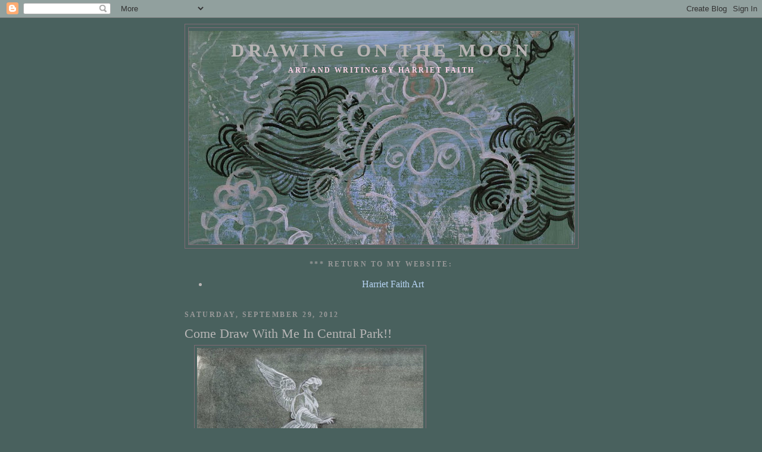

--- FILE ---
content_type: text/html; charset=UTF-8
request_url: https://drawingonthemoon.blogspot.com/search?updated-max=2012-11-13T11:59:00-05:00&max-results=7
body_size: 16638
content:
<!DOCTYPE html>
<html dir='ltr'>
<head>
<link href='https://www.blogger.com/static/v1/widgets/2944754296-widget_css_bundle.css' rel='stylesheet' type='text/css'/>
<meta content='text/html; charset=UTF-8' http-equiv='Content-Type'/>
<meta content='blogger' name='generator'/>
<link href='https://drawingonthemoon.blogspot.com/favicon.ico' rel='icon' type='image/x-icon'/>
<link href='http://drawingonthemoon.blogspot.com/search?updated-max=2012-11-13T08:59:00-08:00&amp;max-results=7' rel='canonical'/>
<link rel="alternate" type="application/atom+xml" title="Drawing On The Moon - Atom" href="https://drawingonthemoon.blogspot.com/feeds/posts/default" />
<link rel="alternate" type="application/rss+xml" title="Drawing On The Moon - RSS" href="https://drawingonthemoon.blogspot.com/feeds/posts/default?alt=rss" />
<link rel="service.post" type="application/atom+xml" title="Drawing On The Moon - Atom" href="https://www.blogger.com/feeds/730089889994209654/posts/default" />
<link rel="me" href="https://www.blogger.com/profile/03060586533671935521" />
<!--Can't find substitution for tag [blog.ieCssRetrofitLinks]-->
<meta content='art painting handlettering animals animalart acrylic painting' name='description'/>
<meta content='http://drawingonthemoon.blogspot.com/search?updated-max=2012-11-13T08:59:00-08:00&amp;max-results=7' property='og:url'/>
<meta content='Drawing On The Moon' property='og:title'/>
<meta content='art painting handlettering animals animalart acrylic painting' property='og:description'/>
<title>Drawing On The Moon</title>
<style id='page-skin-1' type='text/css'><!--
/*
-----------------------------------------------
Blogger Template Style
Name:     Minima
Date:     26 Feb 2004
Updated by: Blogger Team
----------------------------------------------- */
/* Use this with templates/template-twocol.html */
body {
background:#49615e;
margin:0;
color:#b8b4b4;
font:x-small Georgia Serif;
font-size/* */:/**/small;
font-size: /**/small;
text-align: center;
}
a:link {
color:#b7d4f4;
text-decoration:none;
}
a:visited {
color:#99C9FF;
text-decoration:none;
}
a:hover {
color:#b8b6b6;
text-decoration:underline;
}
a img {
border-width:0;
}
/* Header
-----------------------------------------------
*/
#header-wrapper {
width:660px;
margin:0 auto 10px;
border:1px solid #806b75;
}
#header-inner {
background-position: center;
margin-left: auto;
margin-right: auto;
}
#header {
margin: 5px;
border: 1px solid #806b75;
text-align: center;
color:#b8b4b4;
}
#header h1 {
margin:5px 5px 0;
padding:15px 20px .25em;
line-height:1.2em;
text-transform:uppercase;
letter-spacing:.2em;
font: normal bold 200% Georgia, Times, serif;
}
#header a {
color:#b8b4b4;
text-decoration:none;
}
#header a:hover {
color:#b8b4b4;
}
#header .description {
margin:0 5px 5px;
padding:0 20px 15px;
max-width:700px;
text-transform:uppercase;
letter-spacing:.2em;
line-height: 1.4em;
font: normal bold 78% Georgia, Times, serif;
color: #ffd5ea;
}
#header img {
margin-left: auto;
margin-right: auto;
}
/* Outer-Wrapper
----------------------------------------------- */
#outer-wrapper {
width: 660px;
margin:0 auto;
padding:10px;
text-align:left;
font: normal normal 121% Georgia, Times, serif;
}
#main-wrapper {
width: 410px;
float: left;
word-wrap: break-word; /* fix for long text breaking sidebar float in IE */
overflow: hidden;     /* fix for long non-text content breaking IE sidebar float */
}
#sidebar-wrapper {
width: 220px;
float: right;
word-wrap: break-word; /* fix for long text breaking sidebar float in IE */
overflow: hidden;      /* fix for long non-text content breaking IE sidebar float */
}
/* Headings
----------------------------------------------- */
h2 {
margin:1.5em 0 .75em;
font:normal bold 78% Times, serif;
line-height: 1.4em;
text-transform:uppercase;
letter-spacing:.2em;
color:#999999;
}
/* Posts
-----------------------------------------------
*/
h2.date-header {
margin:1.5em 0 .5em;
}
.post {
margin:.5em 0 1.5em;
border-bottom:1px dotted #806b75;
padding-bottom:1.5em;
}
.post h3 {
margin:.25em 0 0;
padding:0 0 4px;
font-size:140%;
font-weight:normal;
line-height:1.4em;
color:#b8b6b6;
}
.post h3 a, .post h3 a:visited, .post h3 strong {
display:block;
text-decoration:none;
color:#b8b6b6;
font-weight:normal;
}
.post h3 strong, .post h3 a:hover {
color:#b8b4b4;
}
.post-body {
margin:0 0 .75em;
line-height:1.6em;
}
.post-body blockquote {
line-height:1.3em;
}
.post-footer {
margin: .75em 0;
color:#999999;
text-transform:uppercase;
letter-spacing:.1em;
font: normal normal 78% Trebuchet, Trebuchet MS, Arial, sans-serif;
line-height: 1.4em;
}
.comment-link {
margin-left:.6em;
}
.post img, table.tr-caption-container {
padding:4px;
border:1px solid #806b75;
}
.tr-caption-container img {
border: none;
padding: 0;
}
.post blockquote {
margin:1em 20px;
}
.post blockquote p {
margin:.75em 0;
}
/* Comments
----------------------------------------------- */
#comments h4 {
margin:1em 0;
font-weight: bold;
line-height: 1.4em;
text-transform:uppercase;
letter-spacing:.2em;
color: #999999;
}
#comments-block {
margin:1em 0 1.5em;
line-height:1.6em;
}
#comments-block .comment-author {
margin:.5em 0;
}
#comments-block .comment-body {
margin:.25em 0 0;
}
#comments-block .comment-footer {
margin:-.25em 0 2em;
line-height: 1.4em;
text-transform:uppercase;
letter-spacing:.1em;
}
#comments-block .comment-body p {
margin:0 0 .75em;
}
.deleted-comment {
font-style:italic;
color:gray;
}
#blog-pager-newer-link {
float: left;
}
#blog-pager-older-link {
float: right;
}
#blog-pager {
text-align: center;
}
.feed-links {
clear: both;
line-height: 2.5em;
}
/* Sidebar Content
----------------------------------------------- */
.sidebar {
color: #b8b4b4;
line-height: 1.5em;
}
.sidebar ul {
list-style:none;
margin:0 0 0;
padding:0 0 0;
}
.sidebar li {
margin:0;
padding-top:0;
padding-right:0;
padding-bottom:.25em;
padding-left:15px;
text-indent:-15px;
line-height:1.5em;
}
.sidebar .widget, .main .widget {
border-bottom:1px dotted #806b75;
margin:0 0 1.5em;
padding:0 0 1.5em;
}
.main .Blog {
border-bottom-width: 0;
}
/* Profile
----------------------------------------------- */
.profile-img {
float: left;
margin-top: 0;
margin-right: 5px;
margin-bottom: 5px;
margin-left: 0;
padding: 4px;
border: 1px solid #806b75;
}
.profile-data {
margin:0;
text-transform:uppercase;
letter-spacing:.1em;
font: normal normal 78% Trebuchet, Trebuchet MS, Arial, sans-serif;
color: #999999;
font-weight: bold;
line-height: 1.6em;
}
.profile-datablock {
margin:.5em 0 .5em;
}
.profile-textblock {
margin: 0.5em 0;
line-height: 1.6em;
}
.profile-link {
font: normal normal 78% Trebuchet, Trebuchet MS, Arial, sans-serif;
text-transform: uppercase;
letter-spacing: .1em;
}
/* Footer
----------------------------------------------- */
#footer {
width:660px;
clear:both;
margin:0 auto;
padding-top:15px;
line-height: 1.6em;
text-transform:uppercase;
letter-spacing:.1em;
text-align: center;
}

--></style>
<link href='https://www.blogger.com/dyn-css/authorization.css?targetBlogID=730089889994209654&amp;zx=27064d2c-0cf3-4888-bf7f-9c804e7b682a' media='none' onload='if(media!=&#39;all&#39;)media=&#39;all&#39;' rel='stylesheet'/><noscript><link href='https://www.blogger.com/dyn-css/authorization.css?targetBlogID=730089889994209654&amp;zx=27064d2c-0cf3-4888-bf7f-9c804e7b682a' rel='stylesheet'/></noscript>
<meta name='google-adsense-platform-account' content='ca-host-pub-1556223355139109'/>
<meta name='google-adsense-platform-domain' content='blogspot.com'/>

<!-- data-ad-client=ca-pub-4406941923300977 -->

</head>
<body>
<div class='navbar section' id='navbar'><div class='widget Navbar' data-version='1' id='Navbar1'><script type="text/javascript">
    function setAttributeOnload(object, attribute, val) {
      if(window.addEventListener) {
        window.addEventListener('load',
          function(){ object[attribute] = val; }, false);
      } else {
        window.attachEvent('onload', function(){ object[attribute] = val; });
      }
    }
  </script>
<div id="navbar-iframe-container"></div>
<script type="text/javascript" src="https://apis.google.com/js/platform.js"></script>
<script type="text/javascript">
      gapi.load("gapi.iframes:gapi.iframes.style.bubble", function() {
        if (gapi.iframes && gapi.iframes.getContext) {
          gapi.iframes.getContext().openChild({
              url: 'https://www.blogger.com/navbar/730089889994209654?origin\x3dhttps://drawingonthemoon.blogspot.com',
              where: document.getElementById("navbar-iframe-container"),
              id: "navbar-iframe"
          });
        }
      });
    </script><script type="text/javascript">
(function() {
var script = document.createElement('script');
script.type = 'text/javascript';
script.src = '//pagead2.googlesyndication.com/pagead/js/google_top_exp.js';
var head = document.getElementsByTagName('head')[0];
if (head) {
head.appendChild(script);
}})();
</script>
</div></div>
<div id='outer-wrapper'><div id='wrap2'>
<!-- skip links for text browsers -->
<span id='skiplinks' style='display:none;'>
<a href='#main'>skip to main </a> |
      <a href='#sidebar'>skip to sidebar</a>
</span>
<div id='header-wrapper'>
<div class='header section' id='header'><div class='widget Header' data-version='1' id='Header1'>
<div id="header-inner" style="background-image: url(&quot;//4.bp.blogspot.com/_56Jf0ZyMmfs/Sypr6yooKHI/AAAAAAAAAG4/wG1JCGQGhmw/S660/girl+with+black+and+white+cloudsblog2.jpg&quot;); background-position: left; min-height: 359px; _height: 359px; background-repeat: no-repeat; ">
<div class='titlewrapper' style='background: transparent'>
<h1 class='title' style='background: transparent; border-width: 0px'>
<a href='https://drawingonthemoon.blogspot.com/'>
Drawing On The Moon
</a>
</h1>
</div>
<div class='descriptionwrapper'>
<p class='description'><span>Art and writing by Harriet Faith</span></p>
</div>
</div>
</div></div>
</div>
<div id='content-wrapper'>
<div id='crosscol-wrapper' style='text-align:center'>
<div class='crosscol section' id='crosscol'><div class='widget LinkList' data-version='1' id='LinkList1'>
<h2>*** Return to my website:</h2>
<div class='widget-content'>
<ul>
<li><a href='https://harrietfaithart.wixsite.com/harrietfaithart'>Harriet Faith Art</a></li>
</ul>
<div class='clear'></div>
</div>
</div></div>
</div>
<div id='main-wrapper'>
<div class='main section' id='main'><div class='widget Blog' data-version='1' id='Blog1'>
<div class='blog-posts hfeed'>

          <div class="date-outer">
        
<h2 class='date-header'><span>Saturday, September 29, 2012</span></h2>

          <div class="date-posts">
        
<div class='post-outer'>
<div class='post hentry uncustomized-post-template' itemprop='blogPost' itemscope='itemscope' itemtype='http://schema.org/BlogPosting'>
<meta content='https://blogger.googleusercontent.com/img/b/R29vZ2xl/AVvXsEhENmmKjbREAs3nlLvuc4_cxzCAJV2eQDRx-llXCPrdt8VFGa7lTHUMh3aIM49PPJwsl2evmnSMVbGKwgkyl05cbfRp7v8olB3jxPO9zOOqB3wC5cVjjoJyT8oginWKG-lHZAp-ghEEy2k/s400/Harriet+Faith+Central+Park+Bethesda.jpg' itemprop='image_url'/>
<meta content='730089889994209654' itemprop='blogId'/>
<meta content='2809509731525135326' itemprop='postId'/>
<a name='2809509731525135326'></a>
<h3 class='post-title entry-title' itemprop='name'>
<a href='https://drawingonthemoon.blogspot.com/2012/09/come-draw-with-me-in-central-park.html'>Come Draw With Me In Central Park!!</a>
</h3>
<div class='post-header'>
<div class='post-header-line-1'></div>
</div>
<div class='post-body entry-content' id='post-body-2809509731525135326' itemprop='articleBody'>
<div class="separator" style="clear: both; text-align: center;">
<a href="https://blogger.googleusercontent.com/img/b/R29vZ2xl/AVvXsEhENmmKjbREAs3nlLvuc4_cxzCAJV2eQDRx-llXCPrdt8VFGa7lTHUMh3aIM49PPJwsl2evmnSMVbGKwgkyl05cbfRp7v8olB3jxPO9zOOqB3wC5cVjjoJyT8oginWKG-lHZAp-ghEEy2k/s1600/Harriet+Faith+Central+Park+Bethesda.jpg" imageanchor="1" style="margin-left:1em; margin-right:1em"><img border="0" height="400" src="https://blogger.googleusercontent.com/img/b/R29vZ2xl/AVvXsEhENmmKjbREAs3nlLvuc4_cxzCAJV2eQDRx-llXCPrdt8VFGa7lTHUMh3aIM49PPJwsl2evmnSMVbGKwgkyl05cbfRp7v8olB3jxPO9zOOqB3wC5cVjjoJyT8oginWKG-lHZAp-ghEEy2k/s400/Harriet+Faith+Central+Park+Bethesda.jpg" width="380" /></a></div>




I am conducting a drawing tour this Sunday in Central Park at the Bethesda Fountain, which is located directly in the center of the park. On the tour I will be using a lot of the ideas I teach as an artist's coach and speaker to help the attendees enhance their creativity and deepen their experience of a place. Come join us! There are only 6 spots left! For more info and to register, click <a href="http://">here</a>!!


A little bit about the Fountain: 
Bethesda Terrace was constructed in 1859-64. The fountain sculpture was designed by Emma Stebbins in 1868 who was the first woman to receive a public commission for a major work of art in New York City. The bronze, eight-foot statue depicts a female winged angel held up by four four-foot cherubs representing Temperance, Purity, Health, and Peace. The statue is also called the "Angel of the Waters", and celebrated the opening of the Croton Aqueduct in 1842, which provided the city with a dependable water supply for the first time.



NYC history is so rich and varied. When I visit a place, I love to take in all the meaning of the things that happened in certain spots. I am looking forward to this drawing adventure and I hope you will join me! Click <a href="http://www.sidetour.com/experiences/capture-the-energy-of-central-park-on-a-drawing-expedition?utm_source=SideTour+Experiences+-+New+York%2C+NY&amp;utm_campaign=c3ed206cad-Newsletter_9_179_14_2012&amp;utm_medium=email">here</a> to register! Here's to your creativity!
<div style='clear: both;'></div>
</div>
<div class='post-footer'>
<div class='post-footer-line post-footer-line-1'>
<span class='post-author vcard'>
Posted by
<span class='fn' itemprop='author' itemscope='itemscope' itemtype='http://schema.org/Person'>
<meta content='https://www.blogger.com/profile/03060586533671935521' itemprop='url'/>
<a class='g-profile' href='https://www.blogger.com/profile/03060586533671935521' rel='author' title='author profile'>
<span itemprop='name'>drawingonthemoon</span>
</a>
</span>
</span>
<span class='post-timestamp'>
at
<meta content='http://drawingonthemoon.blogspot.com/2012/09/come-draw-with-me-in-central-park.html' itemprop='url'/>
<a class='timestamp-link' href='https://drawingonthemoon.blogspot.com/2012/09/come-draw-with-me-in-central-park.html' rel='bookmark' title='permanent link'><abbr class='published' itemprop='datePublished' title='2012-09-29T11:19:00-04:00'>11:19&#8239;AM</abbr></a>
</span>
<span class='post-comment-link'>
<a class='comment-link' href='https://drawingonthemoon.blogspot.com/2012/09/come-draw-with-me-in-central-park.html#comment-form' onclick=''>
No comments:
  </a>
</span>
<span class='post-icons'>
<span class='item-action'>
<a href='https://www.blogger.com/email-post/730089889994209654/2809509731525135326' title='Email Post'>
<img alt='' class='icon-action' height='13' src='https://resources.blogblog.com/img/icon18_email.gif' width='18'/>
</a>
</span>
<span class='item-control blog-admin pid-1393132082'>
<a href='https://www.blogger.com/post-edit.g?blogID=730089889994209654&postID=2809509731525135326&from=pencil' title='Edit Post'>
<img alt='' class='icon-action' height='18' src='https://resources.blogblog.com/img/icon18_edit_allbkg.gif' width='18'/>
</a>
</span>
</span>
<div class='post-share-buttons goog-inline-block'>
<a class='goog-inline-block share-button sb-email' href='https://www.blogger.com/share-post.g?blogID=730089889994209654&postID=2809509731525135326&target=email' target='_blank' title='Email This'><span class='share-button-link-text'>Email This</span></a><a class='goog-inline-block share-button sb-blog' href='https://www.blogger.com/share-post.g?blogID=730089889994209654&postID=2809509731525135326&target=blog' onclick='window.open(this.href, "_blank", "height=270,width=475"); return false;' target='_blank' title='BlogThis!'><span class='share-button-link-text'>BlogThis!</span></a><a class='goog-inline-block share-button sb-twitter' href='https://www.blogger.com/share-post.g?blogID=730089889994209654&postID=2809509731525135326&target=twitter' target='_blank' title='Share to X'><span class='share-button-link-text'>Share to X</span></a><a class='goog-inline-block share-button sb-facebook' href='https://www.blogger.com/share-post.g?blogID=730089889994209654&postID=2809509731525135326&target=facebook' onclick='window.open(this.href, "_blank", "height=430,width=640"); return false;' target='_blank' title='Share to Facebook'><span class='share-button-link-text'>Share to Facebook</span></a><a class='goog-inline-block share-button sb-pinterest' href='https://www.blogger.com/share-post.g?blogID=730089889994209654&postID=2809509731525135326&target=pinterest' target='_blank' title='Share to Pinterest'><span class='share-button-link-text'>Share to Pinterest</span></a>
</div>
</div>
<div class='post-footer-line post-footer-line-2'>
<span class='post-labels'>
Labels:
<a href='https://drawingonthemoon.blogspot.com/search/label/%22I%20Am%20That%22' rel='tag'>&quot;I Am That&quot;</a>,
<a href='https://drawingonthemoon.blogspot.com/search/label/angel' rel='tag'>angel</a>,
<a href='https://drawingonthemoon.blogspot.com/search/label/Angel%20of%20the%20Waters' rel='tag'>Angel of the Waters</a>,
<a href='https://drawingonthemoon.blogspot.com/search/label/Artists' rel='tag'>Artists</a>,
<a href='https://drawingonthemoon.blogspot.com/search/label/Bethesda%20Fountain' rel='tag'>Bethesda Fountain</a>,
<a href='https://drawingonthemoon.blogspot.com/search/label/Central%20Park' rel='tag'>Central Park</a>,
<a href='https://drawingonthemoon.blogspot.com/search/label/creativity' rel='tag'>creativity</a>,
<a href='https://drawingonthemoon.blogspot.com/search/label/drawing' rel='tag'>drawing</a>,
<a href='https://drawingonthemoon.blogspot.com/search/label/New%20York%20City' rel='tag'>New York City</a>
</span>
</div>
<div class='post-footer-line post-footer-line-3'>
<span class='post-location'>
</span>
</div>
</div>
</div>
</div>

          </div></div>
        

          <div class="date-outer">
        
<h2 class='date-header'><span>Saturday, May 26, 2012</span></h2>

          <div class="date-posts">
        
<div class='post-outer'>
<div class='post hentry uncustomized-post-template' itemprop='blogPost' itemscope='itemscope' itemtype='http://schema.org/BlogPosting'>
<meta content='https://blogger.googleusercontent.com/img/b/R29vZ2xl/AVvXsEgMB6rof0U29F-Wn7QvOPFZvZkSz3Z_QKLq44iJuzql7srYB7UVdvRrtjbme5vc4E2kzui6H5lPtXCbZPkf068sQUooxSRFuv_QwrAB15zUZEWVdZkCpZNqjvatef9Sk_J7Acq2NjaD6Go/s400/Harriet+Faith+Acrylic+Painting+What+Are+Your+Dreams+250.jpg' itemprop='image_url'/>
<meta content='730089889994209654' itemprop='blogId'/>
<meta content='9158983369819682749' itemprop='postId'/>
<a name='9158983369819682749'></a>
<h3 class='post-title entry-title' itemprop='name'>
<a href='https://drawingonthemoon.blogspot.com/2012/05/what-are-your-dreams.html'>What Are Your Dreams?</a>
</h3>
<div class='post-header'>
<div class='post-header-line-1'></div>
</div>
<div class='post-body entry-content' id='post-body-9158983369819682749' itemprop='articleBody'>
<a href="https://blogger.googleusercontent.com/img/b/R29vZ2xl/AVvXsEgMB6rof0U29F-Wn7QvOPFZvZkSz3Z_QKLq44iJuzql7srYB7UVdvRrtjbme5vc4E2kzui6H5lPtXCbZPkf068sQUooxSRFuv_QwrAB15zUZEWVdZkCpZNqjvatef9Sk_J7Acq2NjaD6Go/s1600/Harriet+Faith+Acrylic+Painting+What+Are+Your+Dreams+250.jpg" imageanchor="1" style="clear:left; float:left;margin-right:1em; margin-bottom:1em"><img border="0" height="383" src="https://blogger.googleusercontent.com/img/b/R29vZ2xl/AVvXsEgMB6rof0U29F-Wn7QvOPFZvZkSz3Z_QKLq44iJuzql7srYB7UVdvRrtjbme5vc4E2kzui6H5lPtXCbZPkf068sQUooxSRFuv_QwrAB15zUZEWVdZkCpZNqjvatef9Sk_J7Acq2NjaD6Go/s400/Harriet+Faith+Acrylic+Painting+What+Are+Your+Dreams+250.jpg" width="250" /></a>What are your dreams? Dreams are so important. Dreams are delicious and delectible....they are delectiblicious and delishilectible. They are wonderful to have and to hold onto. Keep your dreams alive. Water them and pull the weeds that could choke them. Your dreams matter. Acrylic painting, 4 inches wide by 6 inches high, on canvas.
<div style='clear: both;'></div>
</div>
<div class='post-footer'>
<div class='post-footer-line post-footer-line-1'>
<span class='post-author vcard'>
Posted by
<span class='fn' itemprop='author' itemscope='itemscope' itemtype='http://schema.org/Person'>
<meta content='https://www.blogger.com/profile/03060586533671935521' itemprop='url'/>
<a class='g-profile' href='https://www.blogger.com/profile/03060586533671935521' rel='author' title='author profile'>
<span itemprop='name'>drawingonthemoon</span>
</a>
</span>
</span>
<span class='post-timestamp'>
at
<meta content='http://drawingonthemoon.blogspot.com/2012/05/what-are-your-dreams.html' itemprop='url'/>
<a class='timestamp-link' href='https://drawingonthemoon.blogspot.com/2012/05/what-are-your-dreams.html' rel='bookmark' title='permanent link'><abbr class='published' itemprop='datePublished' title='2012-05-26T10:00:00-04:00'>10:00&#8239;AM</abbr></a>
</span>
<span class='post-comment-link'>
<a class='comment-link' href='https://drawingonthemoon.blogspot.com/2012/05/what-are-your-dreams.html#comment-form' onclick=''>
No comments:
  </a>
</span>
<span class='post-icons'>
<span class='item-action'>
<a href='https://www.blogger.com/email-post/730089889994209654/9158983369819682749' title='Email Post'>
<img alt='' class='icon-action' height='13' src='https://resources.blogblog.com/img/icon18_email.gif' width='18'/>
</a>
</span>
<span class='item-control blog-admin pid-1393132082'>
<a href='https://www.blogger.com/post-edit.g?blogID=730089889994209654&postID=9158983369819682749&from=pencil' title='Edit Post'>
<img alt='' class='icon-action' height='18' src='https://resources.blogblog.com/img/icon18_edit_allbkg.gif' width='18'/>
</a>
</span>
</span>
<div class='post-share-buttons goog-inline-block'>
<a class='goog-inline-block share-button sb-email' href='https://www.blogger.com/share-post.g?blogID=730089889994209654&postID=9158983369819682749&target=email' target='_blank' title='Email This'><span class='share-button-link-text'>Email This</span></a><a class='goog-inline-block share-button sb-blog' href='https://www.blogger.com/share-post.g?blogID=730089889994209654&postID=9158983369819682749&target=blog' onclick='window.open(this.href, "_blank", "height=270,width=475"); return false;' target='_blank' title='BlogThis!'><span class='share-button-link-text'>BlogThis!</span></a><a class='goog-inline-block share-button sb-twitter' href='https://www.blogger.com/share-post.g?blogID=730089889994209654&postID=9158983369819682749&target=twitter' target='_blank' title='Share to X'><span class='share-button-link-text'>Share to X</span></a><a class='goog-inline-block share-button sb-facebook' href='https://www.blogger.com/share-post.g?blogID=730089889994209654&postID=9158983369819682749&target=facebook' onclick='window.open(this.href, "_blank", "height=430,width=640"); return false;' target='_blank' title='Share to Facebook'><span class='share-button-link-text'>Share to Facebook</span></a><a class='goog-inline-block share-button sb-pinterest' href='https://www.blogger.com/share-post.g?blogID=730089889994209654&postID=9158983369819682749&target=pinterest' target='_blank' title='Share to Pinterest'><span class='share-button-link-text'>Share to Pinterest</span></a>
</div>
</div>
<div class='post-footer-line post-footer-line-2'>
<span class='post-labels'>
Labels:
<a href='https://drawingonthemoon.blogspot.com/search/label/acrylic%20painting' rel='tag'>acrylic painting</a>,
<a href='https://drawingonthemoon.blogspot.com/search/label/Dreams' rel='tag'>Dreams</a>,
<a href='https://drawingonthemoon.blogspot.com/search/label/garden' rel='tag'>garden</a>,
<a href='https://drawingonthemoon.blogspot.com/search/label/wonder' rel='tag'>wonder</a>
</span>
</div>
<div class='post-footer-line post-footer-line-3'>
<span class='post-location'>
</span>
</div>
</div>
</div>
</div>

          </div></div>
        

          <div class="date-outer">
        
<h2 class='date-header'><span>Wednesday, February 8, 2012</span></h2>

          <div class="date-posts">
        
<div class='post-outer'>
<div class='post hentry uncustomized-post-template' itemprop='blogPost' itemscope='itemscope' itemtype='http://schema.org/BlogPosting'>
<meta content='https://blogger.googleusercontent.com/img/b/R29vZ2xl/AVvXsEhL5RhMIiaX9orlVJR25EVHjeurv6rTsZaa1VGG_tiMvsBy12cGngNNtTJtI_my-qKu5E6oKe4KaALNVudplGNmBssSCWBjnQpwXeo1uS9l-f7LjkDYVKhAvySiMIqDq8FYGRWA2UPSu34/s400/Harriet+Faith%252C+Angel%252C+graphite+pencil+on+paper%252C+20x+28+inches.JPG' itemprop='image_url'/>
<meta content='730089889994209654' itemprop='blogId'/>
<meta content='2874979539881387869' itemprop='postId'/>
<a name='2874979539881387869'></a>
<h3 class='post-title entry-title' itemprop='name'>
<a href='https://drawingonthemoon.blogspot.com/2012/02/new-to-you-drawing.html'>New (to you) Drawing</a>
</h3>
<div class='post-header'>
<div class='post-header-line-1'></div>
</div>
<div class='post-body entry-content' id='post-body-2874979539881387869' itemprop='articleBody'>
<div class="separator" style="clear: both; text-align: center;"><a href="https://blogger.googleusercontent.com/img/b/R29vZ2xl/AVvXsEhL5RhMIiaX9orlVJR25EVHjeurv6rTsZaa1VGG_tiMvsBy12cGngNNtTJtI_my-qKu5E6oKe4KaALNVudplGNmBssSCWBjnQpwXeo1uS9l-f7LjkDYVKhAvySiMIqDq8FYGRWA2UPSu34/s1600/Harriet+Faith%252C+Angel%252C+graphite+pencil+on+paper%252C+20x+28+inches.JPG" imageanchor="1" style="clear:left; float:left;margin-right:1em; margin-bottom:1em"><img border="0" height="400" src="https://blogger.googleusercontent.com/img/b/R29vZ2xl/AVvXsEhL5RhMIiaX9orlVJR25EVHjeurv6rTsZaa1VGG_tiMvsBy12cGngNNtTJtI_my-qKu5E6oKe4KaALNVudplGNmBssSCWBjnQpwXeo1uS9l-f7LjkDYVKhAvySiMIqDq8FYGRWA2UPSu34/s400/Harriet+Faith%252C+Angel%252C+graphite+pencil+on+paper%252C+20x+28+inches.JPG" width="300" /></a></div><br />
<br />
This drawing is about 22 inches by 30 inches. Done in graphite. With a very pointy pencil.
<div style='clear: both;'></div>
</div>
<div class='post-footer'>
<div class='post-footer-line post-footer-line-1'>
<span class='post-author vcard'>
Posted by
<span class='fn' itemprop='author' itemscope='itemscope' itemtype='http://schema.org/Person'>
<meta content='https://www.blogger.com/profile/03060586533671935521' itemprop='url'/>
<a class='g-profile' href='https://www.blogger.com/profile/03060586533671935521' rel='author' title='author profile'>
<span itemprop='name'>drawingonthemoon</span>
</a>
</span>
</span>
<span class='post-timestamp'>
at
<meta content='http://drawingonthemoon.blogspot.com/2012/02/new-to-you-drawing.html' itemprop='url'/>
<a class='timestamp-link' href='https://drawingonthemoon.blogspot.com/2012/02/new-to-you-drawing.html' rel='bookmark' title='permanent link'><abbr class='published' itemprop='datePublished' title='2012-02-08T14:28:00-05:00'>2:28&#8239;PM</abbr></a>
</span>
<span class='post-comment-link'>
<a class='comment-link' href='https://drawingonthemoon.blogspot.com/2012/02/new-to-you-drawing.html#comment-form' onclick=''>
No comments:
  </a>
</span>
<span class='post-icons'>
<span class='item-action'>
<a href='https://www.blogger.com/email-post/730089889994209654/2874979539881387869' title='Email Post'>
<img alt='' class='icon-action' height='13' src='https://resources.blogblog.com/img/icon18_email.gif' width='18'/>
</a>
</span>
<span class='item-control blog-admin pid-1393132082'>
<a href='https://www.blogger.com/post-edit.g?blogID=730089889994209654&postID=2874979539881387869&from=pencil' title='Edit Post'>
<img alt='' class='icon-action' height='18' src='https://resources.blogblog.com/img/icon18_edit_allbkg.gif' width='18'/>
</a>
</span>
</span>
<div class='post-share-buttons goog-inline-block'>
<a class='goog-inline-block share-button sb-email' href='https://www.blogger.com/share-post.g?blogID=730089889994209654&postID=2874979539881387869&target=email' target='_blank' title='Email This'><span class='share-button-link-text'>Email This</span></a><a class='goog-inline-block share-button sb-blog' href='https://www.blogger.com/share-post.g?blogID=730089889994209654&postID=2874979539881387869&target=blog' onclick='window.open(this.href, "_blank", "height=270,width=475"); return false;' target='_blank' title='BlogThis!'><span class='share-button-link-text'>BlogThis!</span></a><a class='goog-inline-block share-button sb-twitter' href='https://www.blogger.com/share-post.g?blogID=730089889994209654&postID=2874979539881387869&target=twitter' target='_blank' title='Share to X'><span class='share-button-link-text'>Share to X</span></a><a class='goog-inline-block share-button sb-facebook' href='https://www.blogger.com/share-post.g?blogID=730089889994209654&postID=2874979539881387869&target=facebook' onclick='window.open(this.href, "_blank", "height=430,width=640"); return false;' target='_blank' title='Share to Facebook'><span class='share-button-link-text'>Share to Facebook</span></a><a class='goog-inline-block share-button sb-pinterest' href='https://www.blogger.com/share-post.g?blogID=730089889994209654&postID=2874979539881387869&target=pinterest' target='_blank' title='Share to Pinterest'><span class='share-button-link-text'>Share to Pinterest</span></a>
</div>
</div>
<div class='post-footer-line post-footer-line-2'>
<span class='post-labels'>
Labels:
<a href='https://drawingonthemoon.blogspot.com/search/label/angel' rel='tag'>angel</a>,
<a href='https://drawingonthemoon.blogspot.com/search/label/Art' rel='tag'>Art</a>,
<a href='https://drawingonthemoon.blogspot.com/search/label/drawing' rel='tag'>drawing</a>,
<a href='https://drawingonthemoon.blogspot.com/search/label/graphite%20pencil' rel='tag'>graphite pencil</a>,
<a href='https://drawingonthemoon.blogspot.com/search/label/Harriet%20Faith' rel='tag'>Harriet Faith</a>,
<a href='https://drawingonthemoon.blogspot.com/search/label/realistic%20detail' rel='tag'>realistic detail</a>
</span>
</div>
<div class='post-footer-line post-footer-line-3'>
<span class='post-location'>
</span>
</div>
</div>
</div>
</div>

          </div></div>
        

          <div class="date-outer">
        
<h2 class='date-header'><span>Sunday, May 29, 2011</span></h2>

          <div class="date-posts">
        
<div class='post-outer'>
<div class='post hentry uncustomized-post-template' itemprop='blogPost' itemscope='itemscope' itemtype='http://schema.org/BlogPosting'>
<meta content='https://blogger.googleusercontent.com/img/b/R29vZ2xl/AVvXsEihmAATFs0TsUR9Sgoq89TGUhH1tRs9e5vTXgShevQQ4jhINKmiMh7NWEZq_TnxXtmDTBVjuVFX2_KiAK5us9IIshyWq9LKjZ4NV_VGo8fU4u4MjVQCZE234dQeZutGxGZs9B4SJFd-pEo/s400/Albert+Einstein.JPG' itemprop='image_url'/>
<meta content='730089889994209654' itemprop='blogId'/>
<meta content='1853603297398215982' itemprop='postId'/>
<a name='1853603297398215982'></a>
<h3 class='post-title entry-title' itemprop='name'>
<a href='https://drawingonthemoon.blogspot.com/2011/05/imagination-is-more-important-than.html'>"Imagination Is More Important Than Knowledge" - A. Einstein</a>
</h3>
<div class='post-header'>
<div class='post-header-line-1'></div>
</div>
<div class='post-body entry-content' id='post-body-1853603297398215982' itemprop='articleBody'>
<div class="separator" style="clear: both; text-align: left;"><a href="https://blogger.googleusercontent.com/img/b/R29vZ2xl/AVvXsEihmAATFs0TsUR9Sgoq89TGUhH1tRs9e5vTXgShevQQ4jhINKmiMh7NWEZq_TnxXtmDTBVjuVFX2_KiAK5us9IIshyWq9LKjZ4NV_VGo8fU4u4MjVQCZE234dQeZutGxGZs9B4SJFd-pEo/s1600/Albert+Einstein.JPG" imageanchor="1" style=""><img border="0" height="306" src="https://blogger.googleusercontent.com/img/b/R29vZ2xl/AVvXsEihmAATFs0TsUR9Sgoq89TGUhH1tRs9e5vTXgShevQQ4jhINKmiMh7NWEZq_TnxXtmDTBVjuVFX2_KiAK5us9IIshyWq9LKjZ4NV_VGo8fU4u4MjVQCZE234dQeZutGxGZs9B4SJFd-pEo/s400/Albert+Einstein.JPG" width="198" /></a></div>Professor Einstein is always a special featured "guest" at my "Enhance Your Creative Power" talk for artists and solo creatives. He will be there this Wednesday, June 1, 2011 at 6pm <br />
Linger Cafe and Lounge <br />
533 Atlantic Avenue<br />
between 3rd and 4th Avenues<br />
http://lingercafelounge.com/<br />
<br />
Albert Einstein, as we know, was a scientific genius. He was also a very, very creative person. As a youth, he had a reputation as a troublemaker and delved into a variety of careers that included vaudeville comedian and solo symphony violinist! After some meandering, he eventually found his way back to his true path which was science and math. He is known for many wonderful quotes, among which is one that I really REALLY like! "Imagination is more important than knowledge." This is an amazing quote, especially coming from a scientist! <br />
<br />
But we're talking about Albert Einstein! He used his imagination to turn science on its head .... I'm sure he had a <i>storehouse </i>of knowledge, from his education and his work and his research. But knowledge alone couldn't have served his purposes for what he was trying to discover. He knew that it would take stretching beyond what was already known to come up with a theory that would explain his <i>hunch </i>about space being curved, thus developing his theory of relativity. He pictured himself riding a light beam through space and this imaginary journey led him along a curved path. He then used his mathematical wizardry to prove how that could happen. Pretty creative, right?  At the time, there was no evidence anywhere for such an idea. <br />
<br />
Using his imagination and his other skills he found a way to prove something that must have seemed impossible at the time; that reality, on a certain level, exists on a quantum level, and has properties that exist in a very different way than we perceive with our senses! <br />
<br />
He was at times a misfit, even a ne'er-do'well in some people's eyes. Someone who, as a child, did not speak fluently till he was twelve years old and had been thought to be mentally impaired and yet became one of the most revered scientists of the past century. Ask yourself, now: What seemingly impossible thing you could start to investigate using your imagination to picture it and your skills to bring it into being?
<div style='clear: both;'></div>
</div>
<div class='post-footer'>
<div class='post-footer-line post-footer-line-1'>
<span class='post-author vcard'>
Posted by
<span class='fn' itemprop='author' itemscope='itemscope' itemtype='http://schema.org/Person'>
<meta content='https://www.blogger.com/profile/03060586533671935521' itemprop='url'/>
<a class='g-profile' href='https://www.blogger.com/profile/03060586533671935521' rel='author' title='author profile'>
<span itemprop='name'>drawingonthemoon</span>
</a>
</span>
</span>
<span class='post-timestamp'>
at
<meta content='http://drawingonthemoon.blogspot.com/2011/05/imagination-is-more-important-than.html' itemprop='url'/>
<a class='timestamp-link' href='https://drawingonthemoon.blogspot.com/2011/05/imagination-is-more-important-than.html' rel='bookmark' title='permanent link'><abbr class='published' itemprop='datePublished' title='2011-05-29T22:37:00-04:00'>10:37&#8239;PM</abbr></a>
</span>
<span class='post-comment-link'>
<a class='comment-link' href='https://drawingonthemoon.blogspot.com/2011/05/imagination-is-more-important-than.html#comment-form' onclick=''>
No comments:
  </a>
</span>
<span class='post-icons'>
<span class='item-action'>
<a href='https://www.blogger.com/email-post/730089889994209654/1853603297398215982' title='Email Post'>
<img alt='' class='icon-action' height='13' src='https://resources.blogblog.com/img/icon18_email.gif' width='18'/>
</a>
</span>
<span class='item-control blog-admin pid-1393132082'>
<a href='https://www.blogger.com/post-edit.g?blogID=730089889994209654&postID=1853603297398215982&from=pencil' title='Edit Post'>
<img alt='' class='icon-action' height='18' src='https://resources.blogblog.com/img/icon18_edit_allbkg.gif' width='18'/>
</a>
</span>
</span>
<div class='post-share-buttons goog-inline-block'>
<a class='goog-inline-block share-button sb-email' href='https://www.blogger.com/share-post.g?blogID=730089889994209654&postID=1853603297398215982&target=email' target='_blank' title='Email This'><span class='share-button-link-text'>Email This</span></a><a class='goog-inline-block share-button sb-blog' href='https://www.blogger.com/share-post.g?blogID=730089889994209654&postID=1853603297398215982&target=blog' onclick='window.open(this.href, "_blank", "height=270,width=475"); return false;' target='_blank' title='BlogThis!'><span class='share-button-link-text'>BlogThis!</span></a><a class='goog-inline-block share-button sb-twitter' href='https://www.blogger.com/share-post.g?blogID=730089889994209654&postID=1853603297398215982&target=twitter' target='_blank' title='Share to X'><span class='share-button-link-text'>Share to X</span></a><a class='goog-inline-block share-button sb-facebook' href='https://www.blogger.com/share-post.g?blogID=730089889994209654&postID=1853603297398215982&target=facebook' onclick='window.open(this.href, "_blank", "height=430,width=640"); return false;' target='_blank' title='Share to Facebook'><span class='share-button-link-text'>Share to Facebook</span></a><a class='goog-inline-block share-button sb-pinterest' href='https://www.blogger.com/share-post.g?blogID=730089889994209654&postID=1853603297398215982&target=pinterest' target='_blank' title='Share to Pinterest'><span class='share-button-link-text'>Share to Pinterest</span></a>
</div>
</div>
<div class='post-footer-line post-footer-line-2'>
<span class='post-labels'>
Labels:
<a href='https://drawingonthemoon.blogspot.com/search/label/Albert%20Einstein' rel='tag'>Albert Einstein</a>,
<a href='https://drawingonthemoon.blogspot.com/search/label/Art' rel='tag'>Art</a>,
<a href='https://drawingonthemoon.blogspot.com/search/label/Artist%27s%20Talk' rel='tag'>Artist&#39;s Talk</a>,
<a href='https://drawingonthemoon.blogspot.com/search/label/Artists' rel='tag'>Artists</a>,
<a href='https://drawingonthemoon.blogspot.com/search/label/genius' rel='tag'>genius</a>,
<a href='https://drawingonthemoon.blogspot.com/search/label/imagination' rel='tag'>imagination</a>,
<a href='https://drawingonthemoon.blogspot.com/search/label/Linger%20Cafe%20and%20Lounge' rel='tag'>Linger Cafe and Lounge</a>,
<a href='https://drawingonthemoon.blogspot.com/search/label/mathematics' rel='tag'>mathematics</a>,
<a href='https://drawingonthemoon.blogspot.com/search/label/quantum%20theory' rel='tag'>quantum theory</a>,
<a href='https://drawingonthemoon.blogspot.com/search/label/science' rel='tag'>science</a>,
<a href='https://drawingonthemoon.blogspot.com/search/label/vaudeville%20comedian' rel='tag'>vaudeville comedian</a>
</span>
</div>
<div class='post-footer-line post-footer-line-3'>
<span class='post-location'>
</span>
</div>
</div>
</div>
</div>

          </div></div>
        

          <div class="date-outer">
        
<h2 class='date-header'><span>Saturday, May 28, 2011</span></h2>

          <div class="date-posts">
        
<div class='post-outer'>
<div class='post hentry uncustomized-post-template' itemprop='blogPost' itemscope='itemscope' itemtype='http://schema.org/BlogPosting'>
<meta content='https://blogger.googleusercontent.com/img/b/R29vZ2xl/AVvXsEgIODVmS_o6e_KIbbIutrvY8Wp_X2iYzT0tu8yqb5ne84y7bZIqX7ku4AhkjDObQSk9jVCAOUaBEha_Uh2SmrzqPjHIR1_USJQpZnIEfcpgdDsVRZPwohah4VFB9-KyWts0K92WWa0M9kw/s400/blender+and+juicer+at+dawn.JPG' itemprop='image_url'/>
<meta content='730089889994209654' itemprop='blogId'/>
<meta content='7541700798540030340' itemprop='postId'/>
<a name='7541700798540030340'></a>
<h3 class='post-title entry-title' itemprop='name'>
<a href='https://drawingonthemoon.blogspot.com/2011/05/best-little-appliance-in-world.html'>The Best Little Appliance In The World</a>
</h3>
<div class='post-header'>
<div class='post-header-line-1'></div>
</div>
<div class='post-body entry-content' id='post-body-7541700798540030340' itemprop='articleBody'>
<div class="separator" style="clear: both; text-align: left;"><a href="https://blogger.googleusercontent.com/img/b/R29vZ2xl/AVvXsEgIODVmS_o6e_KIbbIutrvY8Wp_X2iYzT0tu8yqb5ne84y7bZIqX7ku4AhkjDObQSk9jVCAOUaBEha_Uh2SmrzqPjHIR1_USJQpZnIEfcpgdDsVRZPwohah4VFB9-KyWts0K92WWa0M9kw/s1600/blender+and+juicer+at+dawn.JPG" imageanchor="1" style=""><img border="0" height="300" src="https://blogger.googleusercontent.com/img/b/R29vZ2xl/AVvXsEgIODVmS_o6e_KIbbIutrvY8Wp_X2iYzT0tu8yqb5ne84y7bZIqX7ku4AhkjDObQSk9jVCAOUaBEha_Uh2SmrzqPjHIR1_USJQpZnIEfcpgdDsVRZPwohah4VFB9-KyWts0K92WWa0M9kw/s400/blender+and+juicer+at+dawn.JPG" width="400" /></a></div>I am a vegan. And for a while I described myself as a raw vegan. I always feel really good on a "high" raw diet of at least 75% raw fruits and vegetable. Excess weight drops off and I have a lot of energy. To be a raw vegan, the most basic and indispensable food preparation appliance is the blender. There are other things that come in handy in the raw vegan's kitchen but the blender is the first, best and most versatile kitchen appliance. You can literally whip up some AMAZING dishes with the trusty blender. This past year I have been living SANS blender and while I missed having one, I just didn't get around to getting a new one. During this time I remained a vegan, but I was eating a lot of cooked vegan food. I knew having a blender would make it easier to make a huge variety of delicious raw concoctions, thereby making it easier to maintain a high level of raw-ness in my diet, but I still didn't get around to it.  Until last week, that is.  Last week, Wednesday to be precise, I finally bought a new blender.  I can't even tell you how exciting it was. Before I rushed home with it, I stopped off to get bananas, strawberries and some other goodies to make a smoothie with. Then I rushed home and promptly did just that! It was one of the most delicious things I've ever tasted. I'm having amazing smoothies, at least once, sometimes twice a day now, everyday....I will run some delicious smoothie recipes in a future post. For now, I am just happy to be able to say that I am back to being a mostly raw vegan again....and it feels good.
<div style='clear: both;'></div>
</div>
<div class='post-footer'>
<div class='post-footer-line post-footer-line-1'>
<span class='post-author vcard'>
Posted by
<span class='fn' itemprop='author' itemscope='itemscope' itemtype='http://schema.org/Person'>
<meta content='https://www.blogger.com/profile/03060586533671935521' itemprop='url'/>
<a class='g-profile' href='https://www.blogger.com/profile/03060586533671935521' rel='author' title='author profile'>
<span itemprop='name'>drawingonthemoon</span>
</a>
</span>
</span>
<span class='post-timestamp'>
at
<meta content='http://drawingonthemoon.blogspot.com/2011/05/best-little-appliance-in-world.html' itemprop='url'/>
<a class='timestamp-link' href='https://drawingonthemoon.blogspot.com/2011/05/best-little-appliance-in-world.html' rel='bookmark' title='permanent link'><abbr class='published' itemprop='datePublished' title='2011-05-28T13:17:00-04:00'>1:17&#8239;PM</abbr></a>
</span>
<span class='post-comment-link'>
<a class='comment-link' href='https://drawingonthemoon.blogspot.com/2011/05/best-little-appliance-in-world.html#comment-form' onclick=''>
No comments:
  </a>
</span>
<span class='post-icons'>
<span class='item-action'>
<a href='https://www.blogger.com/email-post/730089889994209654/7541700798540030340' title='Email Post'>
<img alt='' class='icon-action' height='13' src='https://resources.blogblog.com/img/icon18_email.gif' width='18'/>
</a>
</span>
<span class='item-control blog-admin pid-1393132082'>
<a href='https://www.blogger.com/post-edit.g?blogID=730089889994209654&postID=7541700798540030340&from=pencil' title='Edit Post'>
<img alt='' class='icon-action' height='18' src='https://resources.blogblog.com/img/icon18_edit_allbkg.gif' width='18'/>
</a>
</span>
</span>
<div class='post-share-buttons goog-inline-block'>
<a class='goog-inline-block share-button sb-email' href='https://www.blogger.com/share-post.g?blogID=730089889994209654&postID=7541700798540030340&target=email' target='_blank' title='Email This'><span class='share-button-link-text'>Email This</span></a><a class='goog-inline-block share-button sb-blog' href='https://www.blogger.com/share-post.g?blogID=730089889994209654&postID=7541700798540030340&target=blog' onclick='window.open(this.href, "_blank", "height=270,width=475"); return false;' target='_blank' title='BlogThis!'><span class='share-button-link-text'>BlogThis!</span></a><a class='goog-inline-block share-button sb-twitter' href='https://www.blogger.com/share-post.g?blogID=730089889994209654&postID=7541700798540030340&target=twitter' target='_blank' title='Share to X'><span class='share-button-link-text'>Share to X</span></a><a class='goog-inline-block share-button sb-facebook' href='https://www.blogger.com/share-post.g?blogID=730089889994209654&postID=7541700798540030340&target=facebook' onclick='window.open(this.href, "_blank", "height=430,width=640"); return false;' target='_blank' title='Share to Facebook'><span class='share-button-link-text'>Share to Facebook</span></a><a class='goog-inline-block share-button sb-pinterest' href='https://www.blogger.com/share-post.g?blogID=730089889994209654&postID=7541700798540030340&target=pinterest' target='_blank' title='Share to Pinterest'><span class='share-button-link-text'>Share to Pinterest</span></a>
</div>
</div>
<div class='post-footer-line post-footer-line-2'>
<span class='post-labels'>
Labels:
<a href='https://drawingonthemoon.blogspot.com/search/label/blender' rel='tag'>blender</a>,
<a href='https://drawingonthemoon.blogspot.com/search/label/diet' rel='tag'>diet</a>,
<a href='https://drawingonthemoon.blogspot.com/search/label/feeling%20good' rel='tag'>feeling good</a>,
<a href='https://drawingonthemoon.blogspot.com/search/label/fruits' rel='tag'>fruits</a>,
<a href='https://drawingonthemoon.blogspot.com/search/label/health' rel='tag'>health</a>,
<a href='https://drawingonthemoon.blogspot.com/search/label/healthy' rel='tag'>healthy</a>,
<a href='https://drawingonthemoon.blogspot.com/search/label/kitchen%20appliance' rel='tag'>kitchen appliance</a>,
<a href='https://drawingonthemoon.blogspot.com/search/label/raw%20vegan' rel='tag'>raw vegan</a>,
<a href='https://drawingonthemoon.blogspot.com/search/label/smoothies' rel='tag'>smoothies</a>,
<a href='https://drawingonthemoon.blogspot.com/search/label/vegetables' rel='tag'>vegetables</a>
</span>
</div>
<div class='post-footer-line post-footer-line-3'>
<span class='post-location'>
</span>
</div>
</div>
</div>
</div>

          </div></div>
        

          <div class="date-outer">
        
<h2 class='date-header'><span>Wednesday, May 25, 2011</span></h2>

          <div class="date-posts">
        
<div class='post-outer'>
<div class='post hentry uncustomized-post-template' itemprop='blogPost' itemscope='itemscope' itemtype='http://schema.org/BlogPosting'>
<meta content='https://blogger.googleusercontent.com/img/b/R29vZ2xl/AVvXsEisAATo-LGYKKG67p4-FmaT2jf5fNvV6iF83HB6IBtiDsTaKNirkz9P61ZhxnBfFrbAsTMfZEiGLmjxmHbmBFXcX1695SwhL_z_StiByzFgqT_gQGkkmf1BN8eLZZrXF61k5HtNOzN4u5Y/s400/My+Spirit+Sores+by+Harriet+Faith%252C+oil+on+canvas%252C+36+in+h+x+48+in+w.jpg' itemprop='image_url'/>
<meta content='730089889994209654' itemprop='blogId'/>
<meta content='1374427809355626207' itemprop='postId'/>
<a name='1374427809355626207'></a>
<h3 class='post-title entry-title' itemprop='name'>
<a href='https://drawingonthemoon.blogspot.com/2011/05/trying-too-hard.html'>Trying Too Hard</a>
</h3>
<div class='post-header'>
<div class='post-header-line-1'></div>
</div>
<div class='post-body entry-content' id='post-body-1374427809355626207' itemprop='articleBody'>
<div class="separator" style="clear: both; text-align: left;"><a href="https://blogger.googleusercontent.com/img/b/R29vZ2xl/AVvXsEisAATo-LGYKKG67p4-FmaT2jf5fNvV6iF83HB6IBtiDsTaKNirkz9P61ZhxnBfFrbAsTMfZEiGLmjxmHbmBFXcX1695SwhL_z_StiByzFgqT_gQGkkmf1BN8eLZZrXF61k5HtNOzN4u5Y/s1600/My+Spirit+Sores+by+Harriet+Faith%252C+oil+on+canvas%252C+36+in+h+x+48+in+w.jpg" imageanchor="1" style=""><img border="0" height="314" src="https://blogger.googleusercontent.com/img/b/R29vZ2xl/AVvXsEisAATo-LGYKKG67p4-FmaT2jf5fNvV6iF83HB6IBtiDsTaKNirkz9P61ZhxnBfFrbAsTMfZEiGLmjxmHbmBFXcX1695SwhL_z_StiByzFgqT_gQGkkmf1BN8eLZZrXF61k5HtNOzN4u5Y/s400/My+Spirit+Sores+by+Harriet+Faith%252C+oil+on+canvas%252C+36+in+h+x+48+in+w.jpg" width="400" /></a></div>Just last night, I was thinking about the term "trying too hard." Often, when you keep "trying" to do or get something and don't seem to succeed, people will recommend that you stop trying "too hard."  This is one of those ways that deep spiritual concepts show up in many people's everyday thoughts. Without realizing, perhaps, what they are referring to, they are acknowledging that when one "tries" to do or attain something, one is actually affirming their feeling separate from what it is they desire. The advice to "stop trying too hard" is a "disguise" for finding your oneness with everything. That is the "secret" to attaining your hearts desires. When you want to lose weight, find love, achieve in your career, build relationships...all these things elude the person who sees them as separate from themselves. If you see them already as a part of you, you relax into that knowledge and your behavior will demonstrate that you have indeed stopped "trying" too hard. Grasping for anything, in its various permutations is usually considered socially unattractive, but underneath that is the truth that it demonstrates a belief in lack and separateness. Next time you feel that familiar tension that means you are trying hard to "get" something, relax, rest in the knowledge that it already exists in your world and trust it to move toward you when you stop trying "too hard."
<div style='clear: both;'></div>
</div>
<div class='post-footer'>
<div class='post-footer-line post-footer-line-1'>
<span class='post-author vcard'>
Posted by
<span class='fn' itemprop='author' itemscope='itemscope' itemtype='http://schema.org/Person'>
<meta content='https://www.blogger.com/profile/03060586533671935521' itemprop='url'/>
<a class='g-profile' href='https://www.blogger.com/profile/03060586533671935521' rel='author' title='author profile'>
<span itemprop='name'>drawingonthemoon</span>
</a>
</span>
</span>
<span class='post-timestamp'>
at
<meta content='http://drawingonthemoon.blogspot.com/2011/05/trying-too-hard.html' itemprop='url'/>
<a class='timestamp-link' href='https://drawingonthemoon.blogspot.com/2011/05/trying-too-hard.html' rel='bookmark' title='permanent link'><abbr class='published' itemprop='datePublished' title='2011-05-25T18:49:00-04:00'>6:49&#8239;PM</abbr></a>
</span>
<span class='post-comment-link'>
<a class='comment-link' href='https://drawingonthemoon.blogspot.com/2011/05/trying-too-hard.html#comment-form' onclick=''>
No comments:
  </a>
</span>
<span class='post-icons'>
<span class='item-action'>
<a href='https://www.blogger.com/email-post/730089889994209654/1374427809355626207' title='Email Post'>
<img alt='' class='icon-action' height='13' src='https://resources.blogblog.com/img/icon18_email.gif' width='18'/>
</a>
</span>
<span class='item-control blog-admin pid-1393132082'>
<a href='https://www.blogger.com/post-edit.g?blogID=730089889994209654&postID=1374427809355626207&from=pencil' title='Edit Post'>
<img alt='' class='icon-action' height='18' src='https://resources.blogblog.com/img/icon18_edit_allbkg.gif' width='18'/>
</a>
</span>
</span>
<div class='post-share-buttons goog-inline-block'>
<a class='goog-inline-block share-button sb-email' href='https://www.blogger.com/share-post.g?blogID=730089889994209654&postID=1374427809355626207&target=email' target='_blank' title='Email This'><span class='share-button-link-text'>Email This</span></a><a class='goog-inline-block share-button sb-blog' href='https://www.blogger.com/share-post.g?blogID=730089889994209654&postID=1374427809355626207&target=blog' onclick='window.open(this.href, "_blank", "height=270,width=475"); return false;' target='_blank' title='BlogThis!'><span class='share-button-link-text'>BlogThis!</span></a><a class='goog-inline-block share-button sb-twitter' href='https://www.blogger.com/share-post.g?blogID=730089889994209654&postID=1374427809355626207&target=twitter' target='_blank' title='Share to X'><span class='share-button-link-text'>Share to X</span></a><a class='goog-inline-block share-button sb-facebook' href='https://www.blogger.com/share-post.g?blogID=730089889994209654&postID=1374427809355626207&target=facebook' onclick='window.open(this.href, "_blank", "height=430,width=640"); return false;' target='_blank' title='Share to Facebook'><span class='share-button-link-text'>Share to Facebook</span></a><a class='goog-inline-block share-button sb-pinterest' href='https://www.blogger.com/share-post.g?blogID=730089889994209654&postID=1374427809355626207&target=pinterest' target='_blank' title='Share to Pinterest'><span class='share-button-link-text'>Share to Pinterest</span></a>
</div>
</div>
<div class='post-footer-line post-footer-line-2'>
<span class='post-labels'>
Labels:
<a href='https://drawingonthemoon.blogspot.com/search/label/artist' rel='tag'>artist</a>,
<a href='https://drawingonthemoon.blogspot.com/search/label/be%20at%20one' rel='tag'>be at one</a>,
<a href='https://drawingonthemoon.blogspot.com/search/label/everyday%20expression%20of%20spiritual%20idea' rel='tag'>everyday expression of spiritual idea</a>,
<a href='https://drawingonthemoon.blogspot.com/search/label/Harriet%20Faith' rel='tag'>Harriet Faith</a>,
<a href='https://drawingonthemoon.blogspot.com/search/label/oil%20painting' rel='tag'>oil painting</a>,
<a href='https://drawingonthemoon.blogspot.com/search/label/relaxing' rel='tag'>relaxing</a>,
<a href='https://drawingonthemoon.blogspot.com/search/label/spirit' rel='tag'>spirit</a>,
<a href='https://drawingonthemoon.blogspot.com/search/label/spiritual%20concept' rel='tag'>spiritual concept</a>,
<a href='https://drawingonthemoon.blogspot.com/search/label/tiger' rel='tag'>tiger</a>,
<a href='https://drawingonthemoon.blogspot.com/search/label/trying%20too%20hard' rel='tag'>trying too hard</a>
</span>
</div>
<div class='post-footer-line post-footer-line-3'>
<span class='post-location'>
</span>
</div>
</div>
</div>
</div>

          </div></div>
        

          <div class="date-outer">
        
<h2 class='date-header'><span>Thursday, May 19, 2011</span></h2>

          <div class="date-posts">
        
<div class='post-outer'>
<div class='post hentry uncustomized-post-template' itemprop='blogPost' itemscope='itemscope' itemtype='http://schema.org/BlogPosting'>
<meta content='https://blogger.googleusercontent.com/img/b/R29vZ2xl/AVvXsEhkGH26JxHit6YqGcilsEz7mvM3-VaPY8Xkha-AUHAGs2dhQqGL_Z7wnVOHQKIoQxiyGkVjVsFDBtIZJQLo_9OeWYsS8qnlJuVl_40x9Gg-wa-5sUzgcfhOM5wtYiIXlq2LB5lgw4eleSw/s400/thethreegatosinkitchen.JPG' itemprop='image_url'/>
<meta content='730089889994209654' itemprop='blogId'/>
<meta content='7239331895564548314' itemprop='postId'/>
<a name='7239331895564548314'></a>
<h3 class='post-title entry-title' itemprop='name'>
<a href='https://drawingonthemoon.blogspot.com/2011/05/celebrating-my-cats-99-and-mister.html'>Crazy Nicknames You Give Your Cat........Here Are Mine</a>
</h3>
<div class='post-header'>
<div class='post-header-line-1'></div>
</div>
<div class='post-body entry-content' id='post-body-7239331895564548314' itemprop='articleBody'>
<div class="separator" style="clear: both; text-align: left;"><a href="https://blogger.googleusercontent.com/img/b/R29vZ2xl/AVvXsEhkGH26JxHit6YqGcilsEz7mvM3-VaPY8Xkha-AUHAGs2dhQqGL_Z7wnVOHQKIoQxiyGkVjVsFDBtIZJQLo_9OeWYsS8qnlJuVl_40x9Gg-wa-5sUzgcfhOM5wtYiIXlq2LB5lgw4eleSw/s1600/thethreegatosinkitchen.JPG" imageanchor="1" style=""><img border="0" height="400" src="https://blogger.googleusercontent.com/img/b/R29vZ2xl/AVvXsEhkGH26JxHit6YqGcilsEz7mvM3-VaPY8Xkha-AUHAGs2dhQqGL_Z7wnVOHQKIoQxiyGkVjVsFDBtIZJQLo_9OeWYsS8qnlJuVl_40x9Gg-wa-5sUzgcfhOM5wtYiIXlq2LB5lgw4eleSw/s400/thethreegatosinkitchen.JPG" width="305" /></a></div>The photo above catches all three of my cats. As you may have read in my previous posts, I lost 2 of them this winter. 99 (who sits in the light beam in the photo) had cancer and I had some time to prepare for her passing in December. Less than two months later, Mr. Sweetie (who is probably chasing a piece of tin foil behind the garbage can on the right) fell ill. There were so many complicating issues with his health that I had to make a sudden, very painful decision right there at the vet's office. I miss them. To celebrate both of them, this post is actually about their surviving sister, Saturn (who is in the foreground of the photo.) <br />
<br />
I think that anyone who has a cat and who loves them in that crazy way that cat owners do (you know who you are!) probably has a lot of names for their cat beyond the "official" one. For example, my remaining kitty's name is Saturn, but here are some of the other names she is called on a regular basis (in no particular order):<br />
Fluffers<br />
Fluffernutter<br />
Noodle<br />
Noodlehead<br />
Button<br />
Chunkster<br />
Mook<br />
Mookie<br />
Mookster<br />
Monkey<br />
Monkeybutt<br />
Monk<br />
Monkster<br />
Chicken<br />
Cuddle Bunny<br />
Cuddle Monster<br />
Cuddle Bug<br />
Bunny<br />
Bunny Cat<br />
Cuteness<br />
Sat Sat<br />
Satty<br />
Saturnia<br />
Satty Watty Doo Da<br />
Satski<br />
and <br />
Butterball<br />
<br />
I think that covers it. And may I add that I am totally UN-apologetic about this. Do you have some nicknames for your cat? Let's hear 'em! Feel free to leave them in the comments below!
<div style='clear: both;'></div>
</div>
<div class='post-footer'>
<div class='post-footer-line post-footer-line-1'>
<span class='post-author vcard'>
Posted by
<span class='fn' itemprop='author' itemscope='itemscope' itemtype='http://schema.org/Person'>
<meta content='https://www.blogger.com/profile/03060586533671935521' itemprop='url'/>
<a class='g-profile' href='https://www.blogger.com/profile/03060586533671935521' rel='author' title='author profile'>
<span itemprop='name'>drawingonthemoon</span>
</a>
</span>
</span>
<span class='post-timestamp'>
at
<meta content='http://drawingonthemoon.blogspot.com/2011/05/celebrating-my-cats-99-and-mister.html' itemprop='url'/>
<a class='timestamp-link' href='https://drawingonthemoon.blogspot.com/2011/05/celebrating-my-cats-99-and-mister.html' rel='bookmark' title='permanent link'><abbr class='published' itemprop='datePublished' title='2011-05-19T11:36:00-04:00'>11:36&#8239;AM</abbr></a>
</span>
<span class='post-comment-link'>
<a class='comment-link' href='https://drawingonthemoon.blogspot.com/2011/05/celebrating-my-cats-99-and-mister.html#comment-form' onclick=''>
No comments:
  </a>
</span>
<span class='post-icons'>
<span class='item-action'>
<a href='https://www.blogger.com/email-post/730089889994209654/7239331895564548314' title='Email Post'>
<img alt='' class='icon-action' height='13' src='https://resources.blogblog.com/img/icon18_email.gif' width='18'/>
</a>
</span>
<span class='item-control blog-admin pid-1393132082'>
<a href='https://www.blogger.com/post-edit.g?blogID=730089889994209654&postID=7239331895564548314&from=pencil' title='Edit Post'>
<img alt='' class='icon-action' height='18' src='https://resources.blogblog.com/img/icon18_edit_allbkg.gif' width='18'/>
</a>
</span>
</span>
<div class='post-share-buttons goog-inline-block'>
<a class='goog-inline-block share-button sb-email' href='https://www.blogger.com/share-post.g?blogID=730089889994209654&postID=7239331895564548314&target=email' target='_blank' title='Email This'><span class='share-button-link-text'>Email This</span></a><a class='goog-inline-block share-button sb-blog' href='https://www.blogger.com/share-post.g?blogID=730089889994209654&postID=7239331895564548314&target=blog' onclick='window.open(this.href, "_blank", "height=270,width=475"); return false;' target='_blank' title='BlogThis!'><span class='share-button-link-text'>BlogThis!</span></a><a class='goog-inline-block share-button sb-twitter' href='https://www.blogger.com/share-post.g?blogID=730089889994209654&postID=7239331895564548314&target=twitter' target='_blank' title='Share to X'><span class='share-button-link-text'>Share to X</span></a><a class='goog-inline-block share-button sb-facebook' href='https://www.blogger.com/share-post.g?blogID=730089889994209654&postID=7239331895564548314&target=facebook' onclick='window.open(this.href, "_blank", "height=430,width=640"); return false;' target='_blank' title='Share to Facebook'><span class='share-button-link-text'>Share to Facebook</span></a><a class='goog-inline-block share-button sb-pinterest' href='https://www.blogger.com/share-post.g?blogID=730089889994209654&postID=7239331895564548314&target=pinterest' target='_blank' title='Share to Pinterest'><span class='share-button-link-text'>Share to Pinterest</span></a>
</div>
</div>
<div class='post-footer-line post-footer-line-2'>
<span class='post-labels'>
Labels:
<a href='https://drawingonthemoon.blogspot.com/search/label/cat%20love' rel='tag'>cat love</a>,
<a href='https://drawingonthemoon.blogspot.com/search/label/cat%20lover' rel='tag'>cat lover</a>,
<a href='https://drawingonthemoon.blogspot.com/search/label/cat%20names' rel='tag'>cat names</a>,
<a href='https://drawingonthemoon.blogspot.com/search/label/cats' rel='tag'>cats</a>,
<a href='https://drawingonthemoon.blogspot.com/search/label/cats%20named%20after%20planets' rel='tag'>cats named after planets</a>,
<a href='https://drawingonthemoon.blogspot.com/search/label/cats%20named%20Saturn' rel='tag'>cats named Saturn</a>,
<a href='https://drawingonthemoon.blogspot.com/search/label/crazy%20nicknames' rel='tag'>crazy nicknames</a>,
<a href='https://drawingonthemoon.blogspot.com/search/label/loss%20of%20a%20pet' rel='tag'>loss of a pet</a>
</span>
</div>
<div class='post-footer-line post-footer-line-3'>
<span class='post-location'>
</span>
</div>
</div>
</div>
</div>

        </div></div>
      
</div>
<div class='blog-pager' id='blog-pager'>
<span id='blog-pager-newer-link'>
<a class='blog-pager-newer-link' href='https://drawingonthemoon.blogspot.com/search?updated-max=2013-12-11T18:24:00-05:00&amp;max-results=7&amp;reverse-paginate=true' id='Blog1_blog-pager-newer-link' title='Newer Posts'>Newer Posts</a>
</span>
<span id='blog-pager-older-link'>
<a class='blog-pager-older-link' href='https://drawingonthemoon.blogspot.com/search?updated-max=2011-05-19T11:36:00-04:00&amp;max-results=7&amp;start=7&amp;by-date=false' id='Blog1_blog-pager-older-link' title='Older Posts'>Older Posts</a>
</span>
<a class='home-link' href='https://drawingonthemoon.blogspot.com/'>Home</a>
</div>
<div class='clear'></div>
<div class='blog-feeds'>
<div class='feed-links'>
Subscribe to:
<a class='feed-link' href='https://drawingonthemoon.blogspot.com/feeds/posts/default' target='_blank' type='application/atom+xml'>Comments (Atom)</a>
</div>
</div>
</div></div>
</div>
<div id='sidebar-wrapper'>
<div class='sidebar section' id='sidebar'><div class='widget AdSense' data-version='1' id='AdSense1'>
<div class='widget-content'>
<script type="text/javascript">
    google_ad_client = "ca-pub-4406941923300977";
    google_ad_host = "ca-host-pub-1556223355139109";
    google_ad_host_channel = "L0001";
    google_ad_slot = "6505580641";
    google_ad_width = 300;
    google_ad_height = 250;
</script>
<!-- drawingonthemoon_sidebar_AdSense1_300x250_as -->
<script type="text/javascript"
src="//pagead2.googlesyndication.com/pagead/show_ads.js">
</script>
<div class='clear'></div>
</div>
</div><div class='widget Image' data-version='1' id='Image3'>
<h2>Join Me In My Instagram Addiction!</h2>
<div class='widget-content'>
<a href='https://www.instagram.com/harrietfaithartstudio/'>
<img alt='Join Me In My Instagram Addiction!' height='186' id='Image3_img' src='https://blogger.googleusercontent.com/img/b/R29vZ2xl/AVvXsEgvYWKJW-rmMm-3ZxxX0Gv9oipcZCmW3YlrdwKV3quJBYy4TqtPI8zX5DpdjGHI9pdlEcFclZUsyGUX33NVK_mCcm13z3O2vJ7245fkJT419cOuvFoX6Fv5lXlRlQxnjeG6atf2OyWqzVM/s220/photographer+dog+19th+cent.jpg' width='220'/>
</a>
<br/>
</div>
<div class='clear'></div>
</div><div class='widget Image' data-version='1' id='Image2'>
<h2>Pet Portraits and Illustrated Quotes by Harriet Faith</h2>
<div class='widget-content'>
<a href='https://www.harrietfaith.com/art-of-the-pet'>
<img alt='Pet Portraits and Illustrated Quotes by Harriet Faith' height='220' id='Image2_img' src='https://blogger.googleusercontent.com/img/b/R29vZ2xl/AVvXsEgk5_OlqyjQr_3N2GlGiN4MZX4fLFb6wrF3OkADaizwdtfAiuvcbJVQYpWyyF2j4fI730IbZlwEjAAsrPIpcYNjRp4xneMH5Pb5LoAdjuVRG_C-XFoONgieYpzGzC4-M3dwNaQ9m9U4wyk/s220/Harriet+Faith+If+Your+Dreams+Dont+Scare+You+700.jpg' width='174'/>
</a>
<br/>
<span class='caption'>Click on this handsome golden lab to see more pet portraits on my website</span>
</div>
<div class='clear'></div>
</div><div class='widget Profile' data-version='1' id='Profile1'>
<h2>About Me</h2>
<div class='widget-content'>
<a href='https://www.blogger.com/profile/03060586533671935521'><img alt='My photo' class='profile-img' height='80' src='//blogger.googleusercontent.com/img/b/R29vZ2xl/AVvXsEi2zY1OVW5jVGJRBhsAPH-PJwhrbuDgmvwUWrhzE5hYWGKMkn6t5eKjpePsAfsTaUlEuXUnEDnVQBa6cTixEt10janeBJMMe5tVUpExXqKhe8kAtrfgISPBKXKxVgva0Q/s220/Harriet+Faith+Skype.jpg' width='80'/></a>
<dl class='profile-datablock'>
<dt class='profile-data'>
<a class='profile-name-link g-profile' href='https://www.blogger.com/profile/03060586533671935521' rel='author' style='background-image: url(//www.blogger.com/img/logo-16.png);'>
drawingonthemoon
</a>
</dt>
<dd class='profile-textblock'>All art on this blog is by moi unless otherwise noted and is copyright protected, baby.   

After having worked as an Illustrator for WNBC-TV local news, as an Information Graphics Designer at the Associated Press and a variety of other design, illustration and production forays, I've wended my way back to creating the old fashioned way, with paper, paint and pencil. Sometimes textiles, too.</dd>
</dl>
<a class='profile-link' href='https://www.blogger.com/profile/03060586533671935521' rel='author'>View my complete profile</a>
<div class='clear'></div>
</div>
</div><div class='widget BlogArchive' data-version='1' id='BlogArchive1'>
<h2>Blog Archive</h2>
<div class='widget-content'>
<div id='ArchiveList'>
<div id='BlogArchive1_ArchiveList'>
<ul class='hierarchy'>
<li class='archivedate expanded'>
<a class='toggle' href='javascript:void(0)'>
<span class='zippy toggle-open'>

        &#9660;&#160;
      
</span>
</a>
<a class='post-count-link' href='https://drawingonthemoon.blogspot.com/2022/'>
2022
</a>
<span class='post-count' dir='ltr'>(3)</span>
<ul class='hierarchy'>
<li class='archivedate expanded'>
<a class='toggle' href='javascript:void(0)'>
<span class='zippy toggle-open'>

        &#9660;&#160;
      
</span>
</a>
<a class='post-count-link' href='https://drawingonthemoon.blogspot.com/2022/01/'>
January
</a>
<span class='post-count' dir='ltr'>(3)</span>
<ul class='posts'>
<li><a href='https://drawingonthemoon.blogspot.com/2022/01/this-weeks-art-is-heart.html'>This Week&#39;s Art Is A Heart!</a></li>
<li><a href='https://drawingonthemoon.blogspot.com/2022/01/beautiful-words-from-t-s-eliot-for-new.html'>Beautiful Words From T. S. Eliot For The New Year!...</a></li>
<li><a href='https://drawingonthemoon.blogspot.com/2022/01/happy-and-joyful-holiday-wishes-from.html'>Happy And Joyful Holiday Wishes From Harriet</a></li>
</ul>
</li>
</ul>
</li>
</ul>
<ul class='hierarchy'>
<li class='archivedate collapsed'>
<a class='toggle' href='javascript:void(0)'>
<span class='zippy'>

        &#9658;&#160;
      
</span>
</a>
<a class='post-count-link' href='https://drawingonthemoon.blogspot.com/2020/'>
2020
</a>
<span class='post-count' dir='ltr'>(1)</span>
<ul class='hierarchy'>
<li class='archivedate collapsed'>
<a class='toggle' href='javascript:void(0)'>
<span class='zippy'>

        &#9658;&#160;
      
</span>
</a>
<a class='post-count-link' href='https://drawingonthemoon.blogspot.com/2020/06/'>
June
</a>
<span class='post-count' dir='ltr'>(1)</span>
</li>
</ul>
</li>
</ul>
<ul class='hierarchy'>
<li class='archivedate collapsed'>
<a class='toggle' href='javascript:void(0)'>
<span class='zippy'>

        &#9658;&#160;
      
</span>
</a>
<a class='post-count-link' href='https://drawingonthemoon.blogspot.com/2017/'>
2017
</a>
<span class='post-count' dir='ltr'>(5)</span>
<ul class='hierarchy'>
<li class='archivedate collapsed'>
<a class='toggle' href='javascript:void(0)'>
<span class='zippy'>

        &#9658;&#160;
      
</span>
</a>
<a class='post-count-link' href='https://drawingonthemoon.blogspot.com/2017/07/'>
July
</a>
<span class='post-count' dir='ltr'>(5)</span>
</li>
</ul>
</li>
</ul>
<ul class='hierarchy'>
<li class='archivedate collapsed'>
<a class='toggle' href='javascript:void(0)'>
<span class='zippy'>

        &#9658;&#160;
      
</span>
</a>
<a class='post-count-link' href='https://drawingonthemoon.blogspot.com/2014/'>
2014
</a>
<span class='post-count' dir='ltr'>(26)</span>
<ul class='hierarchy'>
<li class='archivedate collapsed'>
<a class='toggle' href='javascript:void(0)'>
<span class='zippy'>

        &#9658;&#160;
      
</span>
</a>
<a class='post-count-link' href='https://drawingonthemoon.blogspot.com/2014/06/'>
June
</a>
<span class='post-count' dir='ltr'>(4)</span>
</li>
</ul>
<ul class='hierarchy'>
<li class='archivedate collapsed'>
<a class='toggle' href='javascript:void(0)'>
<span class='zippy'>

        &#9658;&#160;
      
</span>
</a>
<a class='post-count-link' href='https://drawingonthemoon.blogspot.com/2014/05/'>
May
</a>
<span class='post-count' dir='ltr'>(3)</span>
</li>
</ul>
<ul class='hierarchy'>
<li class='archivedate collapsed'>
<a class='toggle' href='javascript:void(0)'>
<span class='zippy'>

        &#9658;&#160;
      
</span>
</a>
<a class='post-count-link' href='https://drawingonthemoon.blogspot.com/2014/04/'>
April
</a>
<span class='post-count' dir='ltr'>(4)</span>
</li>
</ul>
<ul class='hierarchy'>
<li class='archivedate collapsed'>
<a class='toggle' href='javascript:void(0)'>
<span class='zippy'>

        &#9658;&#160;
      
</span>
</a>
<a class='post-count-link' href='https://drawingonthemoon.blogspot.com/2014/03/'>
March
</a>
<span class='post-count' dir='ltr'>(4)</span>
</li>
</ul>
<ul class='hierarchy'>
<li class='archivedate collapsed'>
<a class='toggle' href='javascript:void(0)'>
<span class='zippy'>

        &#9658;&#160;
      
</span>
</a>
<a class='post-count-link' href='https://drawingonthemoon.blogspot.com/2014/02/'>
February
</a>
<span class='post-count' dir='ltr'>(4)</span>
</li>
</ul>
<ul class='hierarchy'>
<li class='archivedate collapsed'>
<a class='toggle' href='javascript:void(0)'>
<span class='zippy'>

        &#9658;&#160;
      
</span>
</a>
<a class='post-count-link' href='https://drawingonthemoon.blogspot.com/2014/01/'>
January
</a>
<span class='post-count' dir='ltr'>(7)</span>
</li>
</ul>
</li>
</ul>
<ul class='hierarchy'>
<li class='archivedate collapsed'>
<a class='toggle' href='javascript:void(0)'>
<span class='zippy'>

        &#9658;&#160;
      
</span>
</a>
<a class='post-count-link' href='https://drawingonthemoon.blogspot.com/2013/'>
2013
</a>
<span class='post-count' dir='ltr'>(7)</span>
<ul class='hierarchy'>
<li class='archivedate collapsed'>
<a class='toggle' href='javascript:void(0)'>
<span class='zippy'>

        &#9658;&#160;
      
</span>
</a>
<a class='post-count-link' href='https://drawingonthemoon.blogspot.com/2013/12/'>
December
</a>
<span class='post-count' dir='ltr'>(7)</span>
</li>
</ul>
</li>
</ul>
<ul class='hierarchy'>
<li class='archivedate collapsed'>
<a class='toggle' href='javascript:void(0)'>
<span class='zippy'>

        &#9658;&#160;
      
</span>
</a>
<a class='post-count-link' href='https://drawingonthemoon.blogspot.com/2012/'>
2012
</a>
<span class='post-count' dir='ltr'>(4)</span>
<ul class='hierarchy'>
<li class='archivedate collapsed'>
<a class='toggle' href='javascript:void(0)'>
<span class='zippy'>

        &#9658;&#160;
      
</span>
</a>
<a class='post-count-link' href='https://drawingonthemoon.blogspot.com/2012/11/'>
November
</a>
<span class='post-count' dir='ltr'>(1)</span>
</li>
</ul>
<ul class='hierarchy'>
<li class='archivedate collapsed'>
<a class='toggle' href='javascript:void(0)'>
<span class='zippy'>

        &#9658;&#160;
      
</span>
</a>
<a class='post-count-link' href='https://drawingonthemoon.blogspot.com/2012/09/'>
September
</a>
<span class='post-count' dir='ltr'>(1)</span>
</li>
</ul>
<ul class='hierarchy'>
<li class='archivedate collapsed'>
<a class='toggle' href='javascript:void(0)'>
<span class='zippy'>

        &#9658;&#160;
      
</span>
</a>
<a class='post-count-link' href='https://drawingonthemoon.blogspot.com/2012/05/'>
May
</a>
<span class='post-count' dir='ltr'>(1)</span>
</li>
</ul>
<ul class='hierarchy'>
<li class='archivedate collapsed'>
<a class='toggle' href='javascript:void(0)'>
<span class='zippy'>

        &#9658;&#160;
      
</span>
</a>
<a class='post-count-link' href='https://drawingonthemoon.blogspot.com/2012/02/'>
February
</a>
<span class='post-count' dir='ltr'>(1)</span>
</li>
</ul>
</li>
</ul>
<ul class='hierarchy'>
<li class='archivedate collapsed'>
<a class='toggle' href='javascript:void(0)'>
<span class='zippy'>

        &#9658;&#160;
      
</span>
</a>
<a class='post-count-link' href='https://drawingonthemoon.blogspot.com/2011/'>
2011
</a>
<span class='post-count' dir='ltr'>(9)</span>
<ul class='hierarchy'>
<li class='archivedate collapsed'>
<a class='toggle' href='javascript:void(0)'>
<span class='zippy'>

        &#9658;&#160;
      
</span>
</a>
<a class='post-count-link' href='https://drawingonthemoon.blogspot.com/2011/05/'>
May
</a>
<span class='post-count' dir='ltr'>(6)</span>
</li>
</ul>
<ul class='hierarchy'>
<li class='archivedate collapsed'>
<a class='toggle' href='javascript:void(0)'>
<span class='zippy'>

        &#9658;&#160;
      
</span>
</a>
<a class='post-count-link' href='https://drawingonthemoon.blogspot.com/2011/04/'>
April
</a>
<span class='post-count' dir='ltr'>(2)</span>
</li>
</ul>
<ul class='hierarchy'>
<li class='archivedate collapsed'>
<a class='toggle' href='javascript:void(0)'>
<span class='zippy'>

        &#9658;&#160;
      
</span>
</a>
<a class='post-count-link' href='https://drawingonthemoon.blogspot.com/2011/02/'>
February
</a>
<span class='post-count' dir='ltr'>(1)</span>
</li>
</ul>
</li>
</ul>
<ul class='hierarchy'>
<li class='archivedate collapsed'>
<a class='toggle' href='javascript:void(0)'>
<span class='zippy'>

        &#9658;&#160;
      
</span>
</a>
<a class='post-count-link' href='https://drawingonthemoon.blogspot.com/2010/'>
2010
</a>
<span class='post-count' dir='ltr'>(13)</span>
<ul class='hierarchy'>
<li class='archivedate collapsed'>
<a class='toggle' href='javascript:void(0)'>
<span class='zippy'>

        &#9658;&#160;
      
</span>
</a>
<a class='post-count-link' href='https://drawingonthemoon.blogspot.com/2010/11/'>
November
</a>
<span class='post-count' dir='ltr'>(7)</span>
</li>
</ul>
<ul class='hierarchy'>
<li class='archivedate collapsed'>
<a class='toggle' href='javascript:void(0)'>
<span class='zippy'>

        &#9658;&#160;
      
</span>
</a>
<a class='post-count-link' href='https://drawingonthemoon.blogspot.com/2010/04/'>
April
</a>
<span class='post-count' dir='ltr'>(1)</span>
</li>
</ul>
<ul class='hierarchy'>
<li class='archivedate collapsed'>
<a class='toggle' href='javascript:void(0)'>
<span class='zippy'>

        &#9658;&#160;
      
</span>
</a>
<a class='post-count-link' href='https://drawingonthemoon.blogspot.com/2010/03/'>
March
</a>
<span class='post-count' dir='ltr'>(1)</span>
</li>
</ul>
<ul class='hierarchy'>
<li class='archivedate collapsed'>
<a class='toggle' href='javascript:void(0)'>
<span class='zippy'>

        &#9658;&#160;
      
</span>
</a>
<a class='post-count-link' href='https://drawingonthemoon.blogspot.com/2010/02/'>
February
</a>
<span class='post-count' dir='ltr'>(4)</span>
</li>
</ul>
</li>
</ul>
<ul class='hierarchy'>
<li class='archivedate collapsed'>
<a class='toggle' href='javascript:void(0)'>
<span class='zippy'>

        &#9658;&#160;
      
</span>
</a>
<a class='post-count-link' href='https://drawingonthemoon.blogspot.com/2009/'>
2009
</a>
<span class='post-count' dir='ltr'>(15)</span>
<ul class='hierarchy'>
<li class='archivedate collapsed'>
<a class='toggle' href='javascript:void(0)'>
<span class='zippy'>

        &#9658;&#160;
      
</span>
</a>
<a class='post-count-link' href='https://drawingonthemoon.blogspot.com/2009/12/'>
December
</a>
<span class='post-count' dir='ltr'>(9)</span>
</li>
</ul>
<ul class='hierarchy'>
<li class='archivedate collapsed'>
<a class='toggle' href='javascript:void(0)'>
<span class='zippy'>

        &#9658;&#160;
      
</span>
</a>
<a class='post-count-link' href='https://drawingonthemoon.blogspot.com/2009/11/'>
November
</a>
<span class='post-count' dir='ltr'>(6)</span>
</li>
</ul>
</li>
</ul>
</div>
</div>
<div class='clear'></div>
</div>
</div><div class='widget Followers' data-version='1' id='Followers1'>
<h2 class='title'>Followers</h2>
<div class='widget-content'>
<div id='Followers1-wrapper'>
<div style='margin-right:2px;'>
<div><script type="text/javascript" src="https://apis.google.com/js/platform.js"></script>
<div id="followers-iframe-container"></div>
<script type="text/javascript">
    window.followersIframe = null;
    function followersIframeOpen(url) {
      gapi.load("gapi.iframes", function() {
        if (gapi.iframes && gapi.iframes.getContext) {
          window.followersIframe = gapi.iframes.getContext().openChild({
            url: url,
            where: document.getElementById("followers-iframe-container"),
            messageHandlersFilter: gapi.iframes.CROSS_ORIGIN_IFRAMES_FILTER,
            messageHandlers: {
              '_ready': function(obj) {
                window.followersIframe.getIframeEl().height = obj.height;
              },
              'reset': function() {
                window.followersIframe.close();
                followersIframeOpen("https://www.blogger.com/followers/frame/730089889994209654?colors\x3dCgt0cmFuc3BhcmVudBILdHJhbnNwYXJlbnQaByNiOGI0YjQiByNiN2Q0ZjQqByM0OTYxNWUyByNiOGI2YjY6ByNiOGI0YjRCByNiN2Q0ZjRKByNmZmQ1ZWFSByNiN2Q0ZjRaC3RyYW5zcGFyZW50\x26pageSize\x3d21\x26hl\x3den\x26origin\x3dhttps://drawingonthemoon.blogspot.com");
              },
              'open': function(url) {
                window.followersIframe.close();
                followersIframeOpen(url);
              }
            }
          });
        }
      });
    }
    followersIframeOpen("https://www.blogger.com/followers/frame/730089889994209654?colors\x3dCgt0cmFuc3BhcmVudBILdHJhbnNwYXJlbnQaByNiOGI0YjQiByNiN2Q0ZjQqByM0OTYxNWUyByNiOGI2YjY6ByNiOGI0YjRCByNiN2Q0ZjRKByNmZmQ1ZWFSByNiN2Q0ZjRaC3RyYW5zcGFyZW50\x26pageSize\x3d21\x26hl\x3den\x26origin\x3dhttps://drawingonthemoon.blogspot.com");
  </script></div>
</div>
</div>
<div class='clear'></div>
</div>
</div></div>
</div>
<!-- spacer for skins that want sidebar and main to be the same height-->
<div class='clear'>&#160;</div>
</div>
<!-- end content-wrapper -->
<div id='footer-wrapper'>
<div class='footer section' id='footer'><div class='widget HTML' data-version='1' id='HTML1'>
<div class='widget-content'>
<style type="text/css">
.link,
.link a,
#SignUp .signupframe {
	color: #ebf1f5;
	font-family: Arial, Helvetica, sans-serif;
	font-size: 13px;
	}
	.link,
	.link a {
		text-decoration: none;
		}
	#SignUp .signupframe {
		border: 1px solid #49615e;
		background: #49615e;
		}
#SignUp .signupframe .required {
	font-size: 10px;
	}
</style>
<script type="text/javascript" src="//app.icontact.com/icp/loadsignup.php/form.js?c=943680&amp;l=21439&amp;f=3897"></script>
</div>
<div class='clear'></div>
</div></div>
</div>
</div></div>
<!-- end outer-wrapper -->

<script type="text/javascript" src="https://www.blogger.com/static/v1/widgets/2028843038-widgets.js"></script>
<script type='text/javascript'>
window['__wavt'] = 'AOuZoY4pCVPcfg9dMIzaTCCTzJi_ysRAgQ:1769064157599';_WidgetManager._Init('//www.blogger.com/rearrange?blogID\x3d730089889994209654','//drawingonthemoon.blogspot.com/search?updated-max\x3d2012-11-13T08:59:00-08:00\x26max-results\x3d7','730089889994209654');
_WidgetManager._SetDataContext([{'name': 'blog', 'data': {'blogId': '730089889994209654', 'title': 'Drawing On The Moon', 'url': 'https://drawingonthemoon.blogspot.com/search?updated-max\x3d2012-11-13T08:59:00-08:00\x26max-results\x3d7', 'canonicalUrl': 'http://drawingonthemoon.blogspot.com/search?updated-max\x3d2012-11-13T08:59:00-08:00\x26max-results\x3d7', 'homepageUrl': 'https://drawingonthemoon.blogspot.com/', 'searchUrl': 'https://drawingonthemoon.blogspot.com/search', 'canonicalHomepageUrl': 'http://drawingonthemoon.blogspot.com/', 'blogspotFaviconUrl': 'https://drawingonthemoon.blogspot.com/favicon.ico', 'bloggerUrl': 'https://www.blogger.com', 'hasCustomDomain': false, 'httpsEnabled': true, 'enabledCommentProfileImages': true, 'gPlusViewType': 'FILTERED_POSTMOD', 'adultContent': false, 'analyticsAccountNumber': '', 'encoding': 'UTF-8', 'locale': 'en', 'localeUnderscoreDelimited': 'en', 'languageDirection': 'ltr', 'isPrivate': false, 'isMobile': false, 'isMobileRequest': false, 'mobileClass': '', 'isPrivateBlog': false, 'isDynamicViewsAvailable': true, 'feedLinks': '\x3clink rel\x3d\x22alternate\x22 type\x3d\x22application/atom+xml\x22 title\x3d\x22Drawing On The Moon - Atom\x22 href\x3d\x22https://drawingonthemoon.blogspot.com/feeds/posts/default\x22 /\x3e\n\x3clink rel\x3d\x22alternate\x22 type\x3d\x22application/rss+xml\x22 title\x3d\x22Drawing On The Moon - RSS\x22 href\x3d\x22https://drawingonthemoon.blogspot.com/feeds/posts/default?alt\x3drss\x22 /\x3e\n\x3clink rel\x3d\x22service.post\x22 type\x3d\x22application/atom+xml\x22 title\x3d\x22Drawing On The Moon - Atom\x22 href\x3d\x22https://www.blogger.com/feeds/730089889994209654/posts/default\x22 /\x3e\n', 'meTag': '\x3clink rel\x3d\x22me\x22 href\x3d\x22https://www.blogger.com/profile/03060586533671935521\x22 /\x3e\n', 'adsenseClientId': 'ca-pub-4406941923300977', 'adsenseHostId': 'ca-host-pub-1556223355139109', 'adsenseHasAds': true, 'adsenseAutoAds': false, 'boqCommentIframeForm': true, 'loginRedirectParam': '', 'view': '', 'dynamicViewsCommentsSrc': '//www.blogblog.com/dynamicviews/4224c15c4e7c9321/js/comments.js', 'dynamicViewsScriptSrc': '//www.blogblog.com/dynamicviews/6e0d22adcfa5abea', 'plusOneApiSrc': 'https://apis.google.com/js/platform.js', 'disableGComments': true, 'interstitialAccepted': false, 'sharing': {'platforms': [{'name': 'Get link', 'key': 'link', 'shareMessage': 'Get link', 'target': ''}, {'name': 'Facebook', 'key': 'facebook', 'shareMessage': 'Share to Facebook', 'target': 'facebook'}, {'name': 'BlogThis!', 'key': 'blogThis', 'shareMessage': 'BlogThis!', 'target': 'blog'}, {'name': 'X', 'key': 'twitter', 'shareMessage': 'Share to X', 'target': 'twitter'}, {'name': 'Pinterest', 'key': 'pinterest', 'shareMessage': 'Share to Pinterest', 'target': 'pinterest'}, {'name': 'Email', 'key': 'email', 'shareMessage': 'Email', 'target': 'email'}], 'disableGooglePlus': true, 'googlePlusShareButtonWidth': 0, 'googlePlusBootstrap': '\x3cscript type\x3d\x22text/javascript\x22\x3ewindow.___gcfg \x3d {\x27lang\x27: \x27en\x27};\x3c/script\x3e'}, 'hasCustomJumpLinkMessage': false, 'jumpLinkMessage': 'Read more', 'pageType': 'index', 'pageName': '', 'pageTitle': 'Drawing On The Moon', 'metaDescription': 'art painting handlettering animals animalart acrylic painting'}}, {'name': 'features', 'data': {}}, {'name': 'messages', 'data': {'edit': 'Edit', 'linkCopiedToClipboard': 'Link copied to clipboard!', 'ok': 'Ok', 'postLink': 'Post Link'}}, {'name': 'template', 'data': {'isResponsive': false, 'isAlternateRendering': false, 'isCustom': false}}, {'name': 'view', 'data': {'classic': {'name': 'classic', 'url': '?view\x3dclassic'}, 'flipcard': {'name': 'flipcard', 'url': '?view\x3dflipcard'}, 'magazine': {'name': 'magazine', 'url': '?view\x3dmagazine'}, 'mosaic': {'name': 'mosaic', 'url': '?view\x3dmosaic'}, 'sidebar': {'name': 'sidebar', 'url': '?view\x3dsidebar'}, 'snapshot': {'name': 'snapshot', 'url': '?view\x3dsnapshot'}, 'timeslide': {'name': 'timeslide', 'url': '?view\x3dtimeslide'}, 'isMobile': false, 'title': 'Drawing On The Moon', 'description': 'art painting handlettering animals animalart acrylic painting', 'url': 'https://drawingonthemoon.blogspot.com/search?updated-max\x3d2012-11-13T08:59:00-08:00\x26max-results\x3d7', 'type': 'feed', 'isSingleItem': false, 'isMultipleItems': true, 'isError': false, 'isPage': false, 'isPost': false, 'isHomepage': false, 'isArchive': false, 'isSearch': true, 'isLabelSearch': false, 'search': {}}}]);
_WidgetManager._RegisterWidget('_NavbarView', new _WidgetInfo('Navbar1', 'navbar', document.getElementById('Navbar1'), {}, 'displayModeFull'));
_WidgetManager._RegisterWidget('_HeaderView', new _WidgetInfo('Header1', 'header', document.getElementById('Header1'), {}, 'displayModeFull'));
_WidgetManager._RegisterWidget('_LinkListView', new _WidgetInfo('LinkList1', 'crosscol', document.getElementById('LinkList1'), {}, 'displayModeFull'));
_WidgetManager._RegisterWidget('_BlogView', new _WidgetInfo('Blog1', 'main', document.getElementById('Blog1'), {'cmtInteractionsEnabled': false, 'lightboxEnabled': true, 'lightboxModuleUrl': 'https://www.blogger.com/static/v1/jsbin/4049919853-lbx.js', 'lightboxCssUrl': 'https://www.blogger.com/static/v1/v-css/828616780-lightbox_bundle.css'}, 'displayModeFull'));
_WidgetManager._RegisterWidget('_AdSenseView', new _WidgetInfo('AdSense1', 'sidebar', document.getElementById('AdSense1'), {}, 'displayModeFull'));
_WidgetManager._RegisterWidget('_ImageView', new _WidgetInfo('Image3', 'sidebar', document.getElementById('Image3'), {'resize': true}, 'displayModeFull'));
_WidgetManager._RegisterWidget('_ImageView', new _WidgetInfo('Image2', 'sidebar', document.getElementById('Image2'), {'resize': true}, 'displayModeFull'));
_WidgetManager._RegisterWidget('_ProfileView', new _WidgetInfo('Profile1', 'sidebar', document.getElementById('Profile1'), {}, 'displayModeFull'));
_WidgetManager._RegisterWidget('_BlogArchiveView', new _WidgetInfo('BlogArchive1', 'sidebar', document.getElementById('BlogArchive1'), {'languageDirection': 'ltr', 'loadingMessage': 'Loading\x26hellip;'}, 'displayModeFull'));
_WidgetManager._RegisterWidget('_FollowersView', new _WidgetInfo('Followers1', 'sidebar', document.getElementById('Followers1'), {}, 'displayModeFull'));
_WidgetManager._RegisterWidget('_HTMLView', new _WidgetInfo('HTML1', 'footer', document.getElementById('HTML1'), {}, 'displayModeFull'));
</script>
</body>
</html>

--- FILE ---
content_type: text/html; charset=utf-8
request_url: https://www.google.com/recaptcha/api2/aframe
body_size: 269
content:
<!DOCTYPE HTML><html><head><meta http-equiv="content-type" content="text/html; charset=UTF-8"></head><body><script nonce="SyOpqZS7nf6HgXb_qzjJ6A">/** Anti-fraud and anti-abuse applications only. See google.com/recaptcha */ try{var clients={'sodar':'https://pagead2.googlesyndication.com/pagead/sodar?'};window.addEventListener("message",function(a){try{if(a.source===window.parent){var b=JSON.parse(a.data);var c=clients[b['id']];if(c){var d=document.createElement('img');d.src=c+b['params']+'&rc='+(localStorage.getItem("rc::a")?sessionStorage.getItem("rc::b"):"");window.document.body.appendChild(d);sessionStorage.setItem("rc::e",parseInt(sessionStorage.getItem("rc::e")||0)+1);localStorage.setItem("rc::h",'1769064160497');}}}catch(b){}});window.parent.postMessage("_grecaptcha_ready", "*");}catch(b){}</script></body></html>